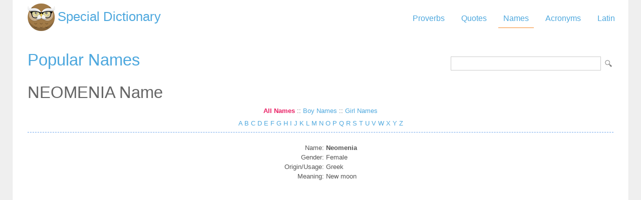

--- FILE ---
content_type: text/html; Charset=utf-8
request_url: https://www.special-dictionary.com/names/n/neomenia.htm
body_size: 7129
content:
<html lang="en"><head><meta http-equiv="Content-Type" content="text/html; charset=utf-8" /><title>NEOMENIA Name > Name Meaning </title><meta name="description" lang="en" content="NEOMENIA Name > Name Meaning "/><meta name="keywords" lang="en" content="neomenia"/><meta name="copyright" content="&copy; 2026 gurudictionary.com"/><meta name="date" content="2026-1-18"/><meta name="robots" content="noarchive"/><meta name="author" content="Guru Dictionary"/><meta name="viewport" content="width=device-width, initial-scale=1.0, minimum-scale=1.0,maximum-scale=1.0,user-scalable=0"><link href='http://fonts.googleapis.com/css?family=Roboto:300,400' rel='stylesheet' type='text/css'><link href="/sd.css" rel="stylesheet" type="text/css" /><script async src="https://pagead2.googlesyndication.com/pagead/js/adsbygoogle.js"></script>
<script>
     (adsbygoogle = window.adsbygoogle || []).push({
          google_ad_client: "ca-pub-9836958226298927",
          enable_page_level_ads: true
     });
</script></head><body ><div id="container"><div id="header"><a id="logo" href="/" title="Special Dictionary">Special Dictionary</a><div id="menu_top"><ul><li><a href="/proverbs/" >Proverbs</a></li><li><a href="/quotes/" >Quotes</a></li><li><a href="/names/" class="a">Names</a></li><li><a href="/acronyms/" >Acronyms</a></li><li><a href="/latin/" >Latin</a></li></ul></div><div style="padding-right:100px; float:right;  vertical-align:middle;"></div></div><div id="content"><form id="section_search" action="/" method="post"><input type="hidden" name="s" value="n"/><input type="text" name="q" maxlength="50"/><input type="submit" name="submit" value="LookUp"></form><h2><a href="/names/" title="Popular Names">Popular Names</a></h2><h2>NEOMENIA Name</h2>

<style>
#name_index {text-align: center;}
#name_index > div{ margin-bottom:10px; clear: both}
#name_index .a{font-weight: bold; color:#E91E63;}
</style>


<div id="name_index">
	<div>
		<a href="/names/" class="a" title="All Names">All Names</a> :: <a href="/names/boys/" title="Boy Names">Boy Names</a> :: <a href="/names/girls/" title="Girl Names">Girl Names</a>
	</div>

	<div>
		<a href="/names/a/" 
				 title="Names Starting with A">
				A</a> <a href="/names/b/" 
				 title="Names Starting with B">
				B</a> <a href="/names/c/" 
				 title="Names Starting with C">
				C</a> <a href="/names/d/" 
				 title="Names Starting with D">
				D</a> <a href="/names/e/" 
				 title="Names Starting with E">
				E</a> <a href="/names/f/" 
				 title="Names Starting with F">
				F</a> <a href="/names/g/" 
				 title="Names Starting with G">
				G</a> <a href="/names/h/" 
				 title="Names Starting with H">
				H</a> <a href="/names/i/" 
				 title="Names Starting with I">
				I</a> <a href="/names/j/" 
				 title="Names Starting with J">
				J</a> <a href="/names/k/" 
				 title="Names Starting with K">
				K</a> <a href="/names/l/" 
				 title="Names Starting with L">
				L</a> <a href="/names/m/" 
				 title="Names Starting with M">
				M</a> <a href="/names/n/" 
				 title="Names Starting with N">
				N</a> <a href="/names/o/" 
				 title="Names Starting with O">
				O</a> <a href="/names/p/" 
				 title="Names Starting with P">
				P</a> <a href="/names/q/" 
				 title="Names Starting with Q">
				Q</a> <a href="/names/r/" 
				 title="Names Starting with R">
				R</a> <a href="/names/s/" 
				 title="Names Starting with S">
				S</a> <a href="/names/t/" 
				 title="Names Starting with T">
				T</a> <a href="/names/u/" 
				 title="Names Starting with U">
				U</a> <a href="/names/v/" 
				 title="Names Starting with V">
				V</a> <a href="/names/w/" 
				 title="Names Starting with W">
				W</a> <a href="/names/x/" 
				 title="Names Starting with X">
				X</a> <a href="/names/y/" 
				 title="Names Starting with Y">
				Y</a> <a href="/names/z/" 
				 title="Names Starting with Z">
				Z</a> 
	</div>

	<div>
		
	 </div>

	 <div>
		
	 </div>
</div>

	



<div class="t"></div><table align="center" style="margin-top:20px;"><tr><td align=right>Name: </td><td><b>Neomenia</b></td></tr><tr><td align=right>Gender: </td><td>Female</td></tr><tr><td align=right>Origin/Usage: </td><td>Greek</td></tr><tr><td align=right>Meaning: </td><td>New moon</td></tr><tr><td colspan="2">
<script async src="https://pagead2.googlesyndication.com/pagead/js/adsbygoogle.js"></script>
<!-- sd_resp -->
<ins class="adsbygoogle"
     style="display:block"
     data-ad-client="ca-pub-9836958226298927"
     data-ad-slot="8349301149"
     data-ad-format="auto"
     data-full-width-responsive="true"></ins>
<script>
     (adsbygoogle = window.adsbygoogle || []).push({});
</script>
</td></tr></table><br /><center><a href="/names/ne/">Back to ne Group</a></center><br /><center><a href="/names/neo/">Back to neo Group</a></center><br /><br /><div class="bar" style="clear:both;">Similar Names</div><table width="80%">
				<tr><td nowrap="nowrap"><ul><li><a href="/names/n/naaman.htm">Naaman</a><li><a href="/names/n/naaman.htm">Naaman</a><li><a href="/names/n/nahamani.htm">Nahamani</a><li><a href="/names/n/nahimana.htm">Nahimana</a><li><a href="/names/n/naman.htm">Naman</a></li></td><td valign="top" nowrap="nowrap"><ul><li><a href="/names/n/nanami.htm">Nanami</a><li><a href="/names/n/nanina.htm">Nanina</a><li><a href="/names/n/nanine.htm">Nanine</a><li><a href="/names/n/nannina.htm">Nannina</a><li><a href="/names/n/nanon.htm">Nanon</a></li></td><td valign="top" nowrap="nowrap"><ul><li><a href="/names/n/naomhan.htm">Naomhan</a><li><a href="/names/n/naomh%E1n.htm">Naomh�n</a><li><a href="/names/n/nemine.htm">Nemine</a><li><a href="/names/n/newman.htm">Newman</a><li><a href="/names/n/newman.htm">Newman</a></li></td><td valign="top" nowrap="nowrap"><ul><li><a href="/names/n/nimiane.htm">Nimiane</a><li><a href="/names/n/ninian.htm">Ninian</a><li><a href="/names/n/niniane.htm">Niniane</a><li><a href="/names/n/ninon.htm">Ninon</a><li><a href="/names/n/ninona.htm">Ninona</a></li></td><td valign="top" nowrap="nowrap"><ul></td></tr></table></ol><div class="t"></div><br /></div><div id="ad_footer">
	
	<script async src="https://pagead2.googlesyndication.com/pagead/js/adsbygoogle.js"></script>
<!-- sd_resp -->
<ins class="adsbygoogle"
     style="display:block"
     data-ad-client="ca-pub-9836958226298927"
     data-ad-slot="8349301149"
     data-ad-format="horizontal"
     data-full-width-responsive="true"></ins>
<script>
     (adsbygoogle = window.adsbygoogle || []).push({});
</script>

	</div><div id="footer"><p>Copyright 2005-2026. Special Dictionary. All Rights Reserved.</p><p><a href="/privacy.asp">Privacy Policy</a></p><p>NEOMENIA Name Name Meaning </p></div></div><script>
  (function(i,s,o,g,r,a,m){i['GoogleAnalyticsObject']=r;i[r]=i[r]||function(){
  (i[r].q=i[r].q||[]).push(arguments)},i[r].l=1*new Date();a=s.createElement(o),
  m=s.getElementsByTagName(o)[0];a.async=1;a.src=g;m.parentNode.insertBefore(a,m)
  })(window,document,'script','//www.google-analytics.com/analytics.js','ga');

  ga('create', 'UA-220994-1', 'auto');
  ga('send', 'pageview');

</script>
</body></html>
</body></html>

--- FILE ---
content_type: text/html; charset=utf-8
request_url: https://www.google.com/recaptcha/api2/aframe
body_size: 267
content:
<!DOCTYPE HTML><html><head><meta http-equiv="content-type" content="text/html; charset=UTF-8"></head><body><script nonce="7MZCgSJ8vQkAD73lha0N0w">/** Anti-fraud and anti-abuse applications only. See google.com/recaptcha */ try{var clients={'sodar':'https://pagead2.googlesyndication.com/pagead/sodar?'};window.addEventListener("message",function(a){try{if(a.source===window.parent){var b=JSON.parse(a.data);var c=clients[b['id']];if(c){var d=document.createElement('img');d.src=c+b['params']+'&rc='+(localStorage.getItem("rc::a")?sessionStorage.getItem("rc::b"):"");window.document.body.appendChild(d);sessionStorage.setItem("rc::e",parseInt(sessionStorage.getItem("rc::e")||0)+1);localStorage.setItem("rc::h",'1768727283880');}}}catch(b){}});window.parent.postMessage("_grecaptcha_ready", "*");}catch(b){}</script></body></html>